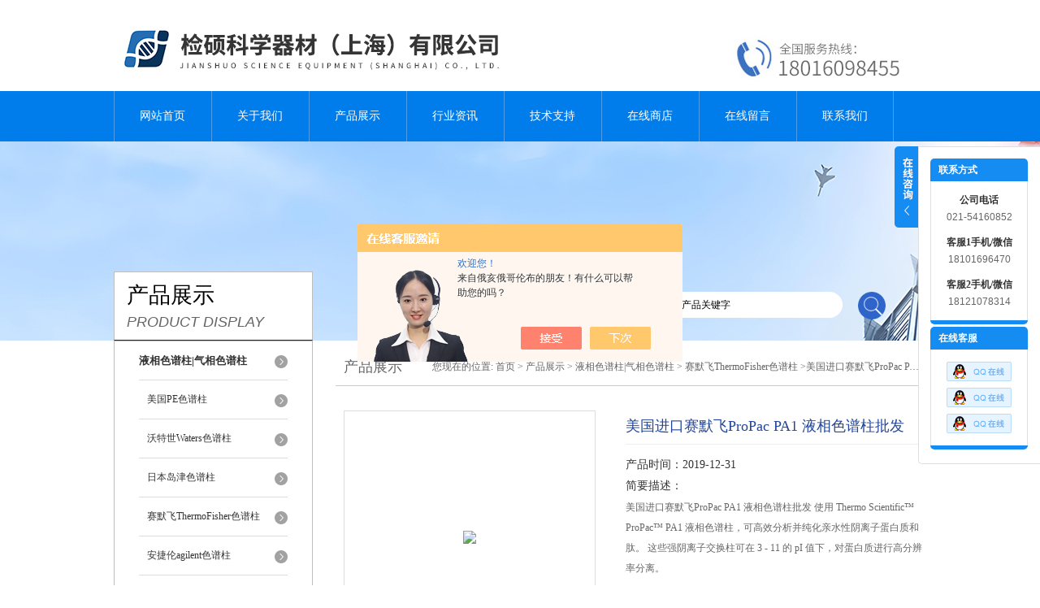

--- FILE ---
content_type: text/html; charset=utf-8
request_url: http://www.jianshuo17.com/Products-33422892.html
body_size: 7445
content:
<!DOCTYPE html PUBLIC "-//W3C//DTD XHTML 1.0 Transitional//EN" "http://www.w3.org/TR/xhtml1/DTD/xhtml1-transitional.dtd">
<html xmlns="http://www.w3.org/1999/xhtml">
<head>
<meta http-equiv="Content-Type" content="text/html; charset=utf-8" />
<meta http-equiv="X-UA-Compatible" content="IE=9; IE=8; IE=7; IE=EDGE" />
<TITLE>美国进口赛默飞ProPac PA1 液相色谱柱批发040137-检硕科学器材（上海）有限公司</TITLE>
<META NAME="Keywords" CONTENT="美国进口赛默飞ProPac PA1 液相色谱柱批发">
<META NAME="Description" CONTENT="检硕科学器材（上海）有限公司所提供的040137美国进口赛默飞ProPac PA1 液相色谱柱批发质量可靠、规格齐全,检硕科学器材（上海）有限公司不仅具有专业的技术水平,更有良好的售后服务和优质的解决方案,欢迎您来电咨询此产品具体参数及价格等详细信息！">
<script src="/ajax/common.ashx" type="text/javascript"></script>
<script src="/ajax/NewPersonalStyle.Classes.SendMSG,NewPersonalStyle.ashx" type="text/javascript"></script>
<script src="/js/videoback.js" type="text/javascript"></script>
<link href="/skins/415940/css/style.css" rel="stylesheet" type="text/css" />
<script language="javascript" src="/skins/415940/js/jquery.min.1.7.js" type="text/javascript"> </script>
<script type="text/javascript" src="/skins/415940/js/jquery.pack.js"></script>
<script type="text/javascript" src="/skins/415940/js/jquery.SuperSlide.js"></script>
<script type="application/ld+json">
{
"@context": "https://ziyuan.baidu.com/contexts/cambrian.jsonld",
"@id": "http://www.jianshuo17.com/Products-33422892.html",
"title": "美国进口赛默飞ProPac PA1 液相色谱柱批发040137",
"pubDate": "2019-12-31T15:05:04",
"upDate": "2019-12-31T15:05:04"
    }</script>
<script type="text/javascript" src="/ajax/common.ashx"></script>
<script src="/ajax/NewPersonalStyle.Classes.SendMSG,NewPersonalStyle.ashx" type="text/javascript"></script>
<script type="text/javascript">
var viewNames = "";
var cookieArr = document.cookie.match(new RegExp("ViewNames" + "=[_0-9]*", "gi"));
if (cookieArr != null && cookieArr.length > 0) {
   var cookieVal = cookieArr[0].split("=");
    if (cookieVal[0] == "ViewNames") {
        viewNames = unescape(cookieVal[1]);
    }
}
if (viewNames == "") {
    var exp = new Date();
    exp.setTime(exp.getTime() + 7 * 24 * 60 * 60 * 1000);
    viewNames = new Date().valueOf() + "_" + Math.round(Math.random() * 1000 + 1000);
    document.cookie = "ViewNames" + "=" + escape(viewNames) + "; expires" + "=" + exp.toGMTString();
}
SendMSG.ToSaveViewLog("33422892", "ProductsInfo",viewNames, function() {});
</script>
<script language="javaScript" src="/js/JSChat.js"></script><script language="javaScript">function ChatBoxClickGXH() { DoChatBoxClickGXH('https://chat.chem17.com',419024) }</script><script>!window.jQuery && document.write('<script src="https://public.mtnets.com/Plugins/jQuery/2.2.4/jquery-2.2.4.min.js" integrity="sha384-rY/jv8mMhqDabXSo+UCggqKtdmBfd3qC2/KvyTDNQ6PcUJXaxK1tMepoQda4g5vB" crossorigin="anonymous">'+'</scr'+'ipt>');</script><script type="text/javascript" src="https://chat.chem17.com/chat/KFCenterBox/415940"></script><script type="text/javascript" src="https://chat.chem17.com/chat/KFLeftBox/415940"></script><script>
(function(){
var bp = document.createElement('script');
var curProtocol = window.location.protocol.split(':')[0];
if (curProtocol === 'https') {
bp.src = 'https://zz.bdstatic.com/linksubmit/push.js';
}
else {
bp.src = 'http://push.zhanzhang.baidu.com/push.js';
}
var s = document.getElementsByTagName("script")[0];
s.parentNode.insertBefore(bp, s);
})();
</script>
</head>
<body>
<div id="header">
  <div class="logo"><a href="/"><img src="/skins/415940/images/logo.jpg" alt="检硕科学器材（上海）有限公司" width="558" height="102" border="0" /></a></div>
  <div class="top_tel"><img src="/skins/415940/images/tel.jpg" width="249" height="77" /></div>
</div>
<div id="clear"></div>
<div id="nav_zon">
  <div id="nav" class="main_nav hover">
    <ul>
      <li id="navId1"><a href="/">网站首页</a></li>
      <li id="navId2"><a href="/aboutus.html">关于我们</a></li>
      <li id="navId3"><a href="/products.html">产品展示</a></li>	  
	  <li id="navId5"><a href="/news.html" >行业资讯</a></li>
	  <li id="navId6"><a href="/article.html" >技术支持</a></li>
      <li id="navId4"><a href="https://www.chem17.com/st415940" target="_blank" >在线商店</a></li>
	  <li id="navId7" ><a href="/order.html" >在线留言</a></li>
      <li id="navId8" ><a href="/contact.html" class="nav1" >联系我们</a></li>
    </ul>
  	<script language="javascript" type="text/javascript">
	try {
		document.getElementById("navId" + nav).className = "nav_active";
	}
	catch (e) {}
	</script>
  </div>
</div>
<script src="https://www.chem17.com/mystat.aspx?u=jianshuo888"></script>
<div id="ny_banner"></div>
<div id="clear"></div>
<div class="product">
  <div class="head1">
  <div class="w_980">
    <div class="title_b">
      <div class="a">产品展示</div>
      <div class="b">PRODUCT DISPLAY </div>
    </div>
    <!-- search -->
    <div class="search">
      <form name="form1" method="post" action="/products.html" onSubmit="return checkform(form1)">
        <input name="keyword"  type="text" value="输入产品关键字" onfocus="this.value=''" class="txt" >
        <input type="submit" name="" id="" value=" " class="search_submit">
      </form>
    </div>
    <!-- search end -->
  </div>
</div>
  <div class="cont">
    <div id="ny_left" >
      <div class="lnav1">
        <ul>
          
          <li>
            <a href="/ParentList-1965184.html" title="液相色谱柱|气相色谱柱" ><div class="title"><b>液相色谱柱|气相色谱柱</b></div></a>
            <ul>
              
              <li><a href="/SonList-1985820.html" title="美国PE色谱柱">美国PE色谱柱</a></li>
              
              <li><a href="/SonList-1977431.html" title="沃特世Waters色谱柱">沃特世Waters色谱柱</a></li>
              
              <li><a href="/SonList-1977275.html" title="日本岛津色谱柱">日本岛津色谱柱</a></li>
              
              <li><a href="/SonList-1965781.html" title="赛默飞ThermoFisher色谱柱">赛默飞ThermoFisher色谱柱</a></li>
              
              <li><a href="/SonList-1965191.html" title="安捷伦agilent色谱柱">安捷伦agilent色谱柱</a></li>
              
            </ul>
          </li>
          
          <li><a href="/products.html" ><div class="title"><b>查看更多</b></div></a></li>
        </ul>
      </div>
      <div id="clear"></div>
      <div class="head2">
        <div class="title_b">
          <div class="a"><a href="/article.html">相关文章</a></div>
          <div class="b">RELATED ARTICLES </div>
        </div>
        <ul id="ny_newslb_box1" style=" border:1px solid #bebebe; padding:5px; width:233px;">
          
          <li><a href="/Article-3173136.html" title="涡轮分子泵系统操作注意事项及常见故障排除">涡轮分子泵系统操作注意事项及常见故障排除</a></li>
          
          <li><a href="/Article-2728911.html" title="蛋白与蛋白相互作用分析—免疫共沉淀">蛋白与蛋白相互作用分析—免疫共沉淀</a></li>
          
          <li><a href="/Article-4002664.html" title="如何优化万通实验室耗材的使用效率">如何优化万通实验室耗材的使用效率</a></li>
          
          <li><a href="/Article-2228579.html" title="影响Waters色谱柱性能的物理参数是什么？">影响Waters色谱柱性能的物理参数是什么？</a></li>
          
          <li><a href="/Article-2847413.html" title="SDS-PAGE电泳的常见问题解析">SDS-PAGE电泳的常见问题解析</a></li>
          
          <li><a href="/Article-2800358.html" title="新的色谱柱柱活化冲洗技巧">新的色谱柱柱活化冲洗技巧</a></li>
          
          <li><a href="/Article-2013036.html" title="液相色谱（HPLC）仪器常见故障及解决方案">液相色谱（HPLC）仪器常见故障及解决方案</a></li>
          
          <li><a href="/Article-2096061.html" title="沃特世样品瓶选择指南">沃特世样品瓶选择指南</a></li>
          
          <li><a href="/Article-2081300.html" title="赛默飞样品瓶和瓶盖选择指南">赛默飞样品瓶和瓶盖选择指南</a></li>
          
          <li><a href="/Article-2950772.html" title="Waters色谱柱使用的八个注意事项，你一定要知道">Waters色谱柱使用的八个注意事项，你一定要知道</a></li>
          
        </ul>
      </div>
      <div id="clear"></div>
    </div>
    <div id="ny_right">
      <div id="ny_biaoti"><b>产品展示</b><span>您现在的位置: <a href="/">首页</a> > <a href="/products.html">产品展示</a> > <a href="/ParentList-1965184.html">液相色谱柱|气相色谱柱</a> > <a href="/SonList-1965781.html">赛默飞ThermoFisher色谱柱</a> >美国进口赛默飞ProPac PA1 液相色谱柱批发</span></div>
      <div class="inside_rnewscon1">
        <div id="pro_detail_box01"><!--产品图片和基本资料-->
          <div id="pro_detail_text"><!--产品基本信息-->
            <h1>美国进口赛默飞ProPac PA1 液相色谱柱批发</h1>
            <div class="pro_ms">
              <p class="bt">产品时间：2019-12-31</p>
              <h2 class="bt">简要描述：</h2>
              <p>美国进口赛默飞ProPac PA1 液相色谱柱批发 使用 Thermo Scientific&trade; ProPac&trade; PA1 液相色谱柱，可高效分析并纯化亲水性阴离子蛋白质和肽。 这些强阴离子交换柱可在 3 - 11 的 pI 值下，对蛋白质进行高分辨率分离。</p>
            </div>
            <div id="pro_an">
              <a href="/order.html" id="pro_an01">在线咨询</a>
              <a onClick="AddFavorite(window.location,document.title)" href="javascript:void(0)" id="pro_an02">点击收藏</a>
			  <script type="text/javascript" language="javascript">
               
                  //加入收藏
               
                      function AddFavorite(sURL, sTitle) {
               
                          sURL = encodeURI(sURL); 
                      try{   
               
                          window.external.addFavorite(sURL, sTitle);   
               
                      }catch(e) {   
               
                          try{   
               
                              window.sidebar.addPanel(sTitle, sURL, "");   
               
                          }catch (e) {   
               
                              alert("加入收藏失败，请使用Ctrl+D进行添加,或手动在浏览器里进行设置.");
                          }   
                      }
                  }
              </script>
            </div>
          </div><!--产品基本信息-->
          <div id="rlt">
            <div class="jqzoom"><a class="proimg"><img id=bigImg  src="http://img78.chem17.com/gxhpic_688510d9df/fd9c5b6de14e75b14d8c476afbbc93cb8bbe6976af7e3a70eeecce5fd43258f9e8f0caf5deddff6c.jpg" jqimg="http://img78.chem17.com/gxhpic_688510d9df/fd9c5b6de14e75b14d8c476afbbc93cb8bbe6976af7e3a70eeecce5fd43258f9e8f0caf5deddff6c.jpg"></a></div>
            <div id="spec">
              <div id="specList">
                <ul class="listImg">
                  <li><div class="proimg_xt"><a class="xtimg"><img src="http://img78.chem17.com/gxhpic_688510d9df/fd9c5b6de14e75b14d8c476afbbc93cb8bbe6976af7e3a70eeecce5fd43258f9e8f0caf5deddff6c.jpg"/></a></div> </li>
                </ul>
              </div>
            </div>
          </div>
        </div> <!--产品图片和基本资料 END-->
        <div id="ny_pro_box02" style="padding-top:10px;"><!--商品介绍、详细参数、售后服务-->
          <div id="con"><!--TAB切换 BOX-->
            <ul id="tags"><!--TAB 标题切换-->
              <li  class=selectTag><a onmouseover="selectTag('tagContent0',this)" href="javascript:void(0)" onFocus="this.blur()">详细介绍</a> </li>
            </ul><!--TAB 标题切换 END-->
            <div id=tagContent><!--内容-->
              <div class="tagContent selectTag" id=tagContent0><p><strong>美国进口赛默飞ProPac PA1 液相色谱柱批发</strong></p><p>使用 Thermo Scientific&trade; ProPac&trade; PA1 液相色谱柱，可高效分析并纯化亲水性阴离子蛋白质和肽。 这些强阴离子交换柱可在 3 - 11 的 pI 值下，对蛋白质进行高分辨率分离。</p><table class="table table-bordered table-mobile-collapse" id="pfp-catalog-table"><tbody><tr><td>040137</td><td>Each</td><td>10 &micro;m</td><td>9 mm</td><td>250 mm</td><td>&nbsp;</td></tr></tbody><tbody><tr><td>039657</td><td>Each</td><td>10 &micro;m</td><td>4 mm</td><td>50 mm</td><td>&nbsp;</td><td>&nbsp;</td></tr></tbody><tbody><tr><td>039658</td><td>Each</td><td>10 &micro;m</td><td>4 mm</td><td>250 mm</td></tr></tbody></table><p>这些色谱柱也能解析具有强阳离子属性和超高等电点的部分蛋白质和肽。</p><ul><li>对亲水性蛋白质和肽的效果良好</li><li>非常适合对 pI 值为 3 - 11 的蛋白质进行高分离度分离</li><li>薄膜型填料可确保高柱效和快速传质</li></ul><p>&nbsp;</p></div><!--商品介绍 END-->
              <div id="nr_textbox"><link rel="stylesheet" type="text/css" href="/css/MessageBoard_style.css">
<script language="javascript" src="/skins/Scripts/order.js?v=20210318" type="text/javascript"></script>
<a name="order" id="order"></a>
<div class="ly_msg" id="ly_msg">
<form method="post" name="form2" id="form2">
	<h3>留言框  </h3>
	<ul>
		<li>
			<h4 class="xh">产品：</h4>
			<div class="msg_ipt1"><input class="textborder" size="30" name="Product" id="Product" value="美国进口赛默飞ProPac PA1 液相色谱柱批发"  placeholder="请输入产品名称" /></div>
		</li>
		<li>
			<h4>您的单位：</h4>
			<div class="msg_ipt12"><input class="textborder" size="42" name="department" id="department"  placeholder="请输入您的单位名称" /></div>
		</li>
		<li>
			<h4 class="xh">您的姓名：</h4>
			<div class="msg_ipt1"><input class="textborder" size="16" name="yourname" id="yourname"  placeholder="请输入您的姓名"/></div>
		</li>
		<li>
			<h4 class="xh">联系电话：</h4>
			<div class="msg_ipt1"><input class="textborder" size="30" name="phone" id="phone"  placeholder="请输入您的联系电话"/></div>
		</li>
		<li>
			<h4>常用邮箱：</h4>
			<div class="msg_ipt12"><input class="textborder" size="30" name="email" id="email" placeholder="请输入您的常用邮箱"/></div>
		</li>
        <li>
			<h4>省份：</h4>
			<div class="msg_ipt12"><select id="selPvc" class="msg_option">
							<option value="0" selected="selected">请选择您所在的省份</option>
			 <option value="1">安徽</option> <option value="2">北京</option> <option value="3">福建</option> <option value="4">甘肃</option> <option value="5">广东</option> <option value="6">广西</option> <option value="7">贵州</option> <option value="8">海南</option> <option value="9">河北</option> <option value="10">河南</option> <option value="11">黑龙江</option> <option value="12">湖北</option> <option value="13">湖南</option> <option value="14">吉林</option> <option value="15">江苏</option> <option value="16">江西</option> <option value="17">辽宁</option> <option value="18">内蒙古</option> <option value="19">宁夏</option> <option value="20">青海</option> <option value="21">山东</option> <option value="22">山西</option> <option value="23">陕西</option> <option value="24">上海</option> <option value="25">四川</option> <option value="26">天津</option> <option value="27">新疆</option> <option value="28">西藏</option> <option value="29">云南</option> <option value="30">浙江</option> <option value="31">重庆</option> <option value="32">香港</option> <option value="33">澳门</option> <option value="34">中国台湾</option> <option value="35">国外</option>	
                             </select></div>
		</li>
		<li>
			<h4>详细地址：</h4>
			<div class="msg_ipt12"><input class="textborder" size="50" name="addr" id="addr" placeholder="请输入您的详细地址"/></div>
		</li>
		
        <li>
			<h4>补充说明：</h4>
			<div class="msg_ipt12 msg_ipt0"><textarea class="areatext" style="width:100%;" name="message" rows="8" cols="65" id="message"  placeholder="请输入您的任何要求、意见或建议"></textarea></div>
		</li>
		<li>
			<h4 class="xh">验证码：</h4>
			<div class="msg_ipt2">
            	<div class="c_yzm">
                    <input class="textborder" size="4" name="Vnum" id="Vnum"/>
                    <a href="javascript:void(0);" class="yzm_img"><img src="/Image.aspx" title="点击刷新验证码" onclick="this.src='/image.aspx?'+ Math.random();"  width="90" height="34" /></a>
                </div>
                <span>请输入计算结果（填写阿拉伯数字），如：三加四=7</span>
            </div>
		</li>
		<li>
			<h4></h4>
			<div class="msg_btn"><input type="button" onclick="return Validate();" value="提 交" name="ok"  class="msg_btn1"/><input type="reset" value="重 填" name="no" /></div>
		</li>
	</ul>	
    <input name="PvcKey" id="PvcHid" type="hidden" value="" />
</form>
</div>
<div id="clear"></div></div>
            </div>
          </div><!--TAB 内容 end-->
        </div><!--商品介绍、详细参数、售后服务 END-->
        <div id="news_sx">
          <li class="sx_left">上一篇：<a href="/Products-33422755.html">055150美国赛默飞ProPac WAX-10 液相色谱柱</a><br />下一篇：<a href="/Products-33422926.html">054995美国赛默飞ProPac SCX-10 液相色谱柱</a></li>
          <li class="sx_right"><a href="/products.html">返回</a></li>
        </div>
      </div>
    </div>
  </div>
</div>
<div id="clear"></div>
<div class="footer">
  <div class="mid">
    <div class="foot">
      <p>&copy;2026 &nbsp;检硕科学器材（上海）有限公司(www.jianshuo17.com) 版权所有 总访问量：<span style="color:#FF0000">274166</span> <a href="/sitemap.xml" target="_blank">GoogleSitemap</a></p>
      <p>地址：上海市闵行区银都路2688弄28号2071室 技术支持：<a href="https://www.chem17.com" target="_blank" >化工仪器网</a> <a href="https://www.chem17.com/login" target="_blank" >管理登陆</a> 备案号：<a href="http://beian.miit.gov.cn/" target="_blank">沪ICP备19044419号-1</a></p>
    </div>
  </div>
</div>
<div class="ser_btn"><a href="javascript:;"></a></div>
<div class="ser_main">
  <!--联系人-->
  <div class="ser_con">
    <div class="ser_tit">联系方式</div>
    <div class="lxr_list">
      <ul>
        <li><h3>公司电话</h3><p>021-54160852</p></li>
        <li  title="咨询赛默飞、美国PE、沃特世等耗材请联系我！" ><h3>客服1手机/微信</h3><p>18101696470</p></li>
        <li  title="咨询安捷伦、岛津、万通等耗材配件请联系我！" ><h3>客服2手机/微信</h3><p>18121078314</p></li>
      </ul>
    </div>
    <div class="ser_btm"></div>
  </div>
  <!--在线客服-->
  <div class="ser_con">
    <div class="ser_tit">在线客服</div>
    <div class="qq_list">
      <ul>
      <li><a title="咨询赛默飞、美国PE、沃特世等耗材请联系我！" target="_blank" href="tencent://message/?uin=2472383492&Site=www.jianshuo17.com&Menu=yes"><img src="/skins/415940/images/qq03_img.png"></a></li>
      <li><a title="咨询安捷伦、岛津、万通等耗材配件请联系我！" target="_blank" href="tencent://message/?uin=3420230660&Site=www.jianshuo17.com&Menu=yes"><img src="/skins/415940/images/qq03_img.png"></a></li>
      <li><a target="_blank" href="tencent://message/?uin=1770978976&Site=www.jianshuo17.com&Menu=yes"><img src="/skins/415940/images/qq03_img.png"></a></li>
      </ul>
    </div>
    <div class="ser_btm"></div>
  </div>



</div>
<script type="text/javascript" src="/skins/415940/js/qq.js"></script>
<script type="text/javascript" src="/Skins/415940/js/nav_js/jquery-1.4.2.min.js"></script>
<script type="text/javascript">
$(function() {
$('#nav li').hover(function() { $(this).find("ul").stop(true, true).slideDown(); $(this).children("a").addClass("aNavHover"); }, function() { $(this).find("ul").stop(true, true).slideUp(); $(this).children("a").removeClass("aNavHover"); });
})
$(function() {
$('.pro_nav li').hover(function() { $(this).find("ul").stop(true, true).slideDown(); $(this).children("a").addClass("twonav"); }, function() { $(this).find("ul").stop(true, true).slideUp(); $(this).children("a").removeClass("twonav"); });
})
</script>

<center>
<script type="text/javascript" src="https://s9.cnzz.com/z_stat.php?id=1278154164&web_id=1278154164"></script></center>

<script> document.body.onselectstart=document.body.oncontextmenu=function(){return false;};</script>

<script>
$(".tagContent img").removeAttr("width")
$(".tagContent img").removeAttr("height")
$(".tagContent img").css("width","100%").css("height","100%")
</script>

 <script type='text/javascript' src='/js/VideoIfrmeReload.js?v=001'></script>
  
</html></body>